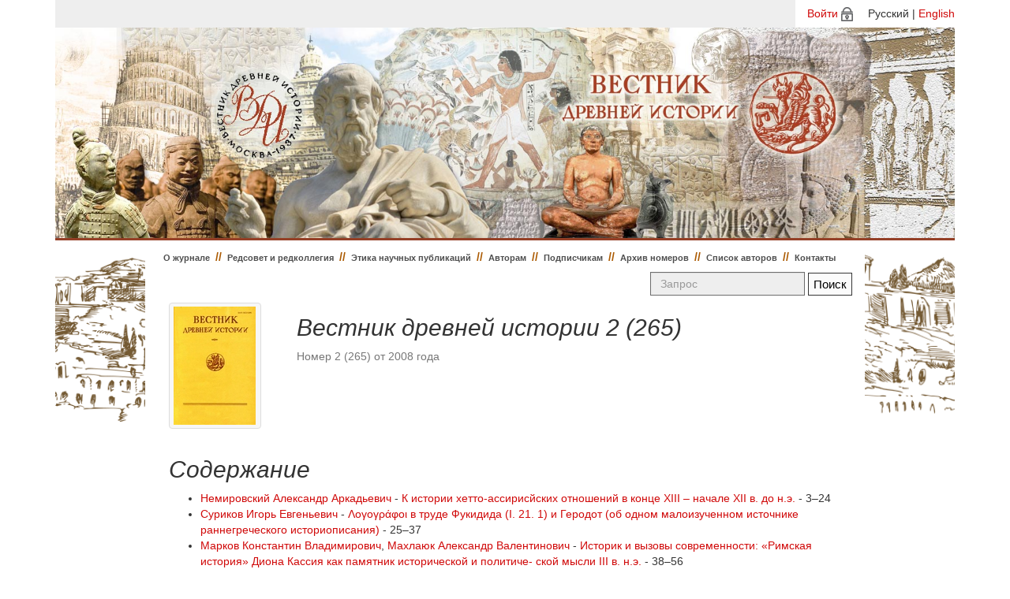

--- FILE ---
content_type: text/html; charset=utf-8
request_url: http://vdi.igh.ru/issues/48?locale=ru
body_size: 5610
content:
<!DOCTYPE html>
<html>
    <head>
      <meta charset="utf-8">
      <title>Вестник древней истории</title>
      <link rel="stylesheet" media="all" href="/assets/application-9b588e68f1acf8180c1dc498f6375d858355711d8a4c44ab2546bcf05588be6f.css" />
      <script src="/assets/application-388a19ce8aac0a408b6221016ff54bee1a0712e0ac891f568a9a11412344b8f5.js"></script>
      <meta name="csrf-param" content="authenticity_token" />
<meta name="csrf-token" content="uEpXDOEQa4k3OXg+QKA1L7SDc9wI5JqXUWQDqVImB7VEnabX3hm0nqB4PCAspUFm1svoR/PGbYQyZVaBUxWxdg==" />
      <script>
//<![CDATA[
TinyMCERails.configuration.default = {
  selector: "textarea.tinymce",
  toolbar: ["undo redo | styleselect | bold italic | alignleft aligncenter alignright alignjustify | bullist numlist outdent indent | fullscreen | preview | code"],
  plugins: "advlist,autolink,lists,link,image,charmap,print,preview,anchor,searchreplace,visualblocks,code,fullscreen,insertdatetime,media,table,contextmenu,paste"
};
TinyMCERails.initialize('default', {
  
});
//]]>
</script>
    </head>
<body>
    <div class="container">
      <div id="language_select">
        <div id="language_select_container">              <a href="/login?locale=ru">Войти</a><img src="/assets/login-in-1d743930cc30f05b0c8253ae0026b0d6b09c90f1614e312d595f6ab36ef8ba17.png" style="padding-left: 4px;">
           <span style="padding-left: 15px;">Русский | <a href="/issues/48?locale=en">English</a></span></div>
      </div>
      <div class="jumbotron">
      </div>
      <div class="page-container">
      <div class="left-row"></div>
      <div class="row-center">
          <nav class="navbar navbar-default">
            <div class="container-fluid">
              <ul class="nav navbar-nav navbar-left">
                <li class=""><a href="/?locale=ru">О журнале</a></li>

                <li><span class="divider">//</span></li>


                    <li class=""><a href="/pages/editorial?locale=ru">Редсовет и редколлегия</a></li>
                        <li><span class="divider">//</span></li>

                    <li class=""><a href="/pages/publishing-ethics?locale=ru">Этика научных публикаций</a></li>
                        <li><span class="divider">//</span></li>

                    <li class=""><a href="/pages/authors?locale=ru">Авторам</a></li>
                        <li><span class="divider">//</span></li>

                    <li class=""><a href="/pages/subscribers?locale=ru">Подписчикам</a></li>
                        <li><span class="divider">//</span></li>
                        <li class=""><a href="/issues?locale=ru">Архив номеров</a></li>
                        <li><span class="divider">//</span></li>
                        <li class=""><a href="/authors?locale=ru">Список авторов</a></li>
                        <li><span class="divider">//</span></li>

                    <li class=""><a href="/pages/contacts?locale=ru">Контакты</a></li>
              </ul>

              <form class="navbar-form navbar-right pull-right" action="/search?locale=ru" accept-charset="UTF-8" method="get">
                  <input type="hidden" name="locale" id="locale" value="ru" />
                  <div class="form-group">
                    <input type="text" name="query" id="query" placeholder="Запрос" class="form-control search-form" />
                  </div>
                  <input type="submit" value="Поиск" class="btn btn-success" data-disable-with="Поиск" />
</form>            </div>
          </nav>

          

          <div class="row">
            <div class="col-md-12">
                <div class="row">
  <div class="col-md-2">
    <div class="thumbnail">
      <a href="/issues/48?locale=ru"><img src="/assets/issue/thumb/default_issue_cover-62e2ad8a54b1c9c58695034c89765f4209ba6dcc307c95e635da9addc2a87217.jpg" /></a>
    </div>
  </div>
  <div class="col-md-10">
    <div class="row">
      <div class="col-md-9">
        <h1>Вестник древней истории 2 (265)</h1>
        <h4><small>Номер 2 (265) от 2008 года</small></h4>
      </div>
      <div class="col-md-3 text-right">
      </div>
    </div>

    <div class="row">
      <div class="col-md-12">
        <p></p>
      </div>
    </div>
  </div>
</div>

<div class="row">
    <div class="col-md-9">
        <h2>Содержание</h2>
    </div>
    <div class="col-md-3 text-right">
    </div>
</div>

<div class="row">
  <div class="col-md-12">
    <ul>
          <li><a href="/authors/92?locale=ru">Немировский Александр Аркадьевич</a> - <a href="/issues/48/articles/703?locale=ru">К истории хетто-ассирисйских отношений в конце XIII – начале XII в. до н.э.</a> - 3–24</li>
          <li><a href="/authors/96?locale=ru">Суриков Игорь Евгеньевич</a> - <a href="/issues/48/articles/704?locale=ru">Λογογράφοι в труде Фукидида (I. 21. 1) и Геродот (об одном малоизученном источнике раннегреческого историописания)</a> - 25–37</li>
          <li><a href="/authors/166?locale=ru">Марков Константин Владимирович</a>, <a href="/authors/112?locale=ru">Махлаюк Александр Валентинович</a> - <a href="/issues/48/articles/705?locale=ru">Историк и вызовы современности: «Римская история» Диона Кассия как памятник исторической и политиче- ской мысли III в. н.э.</a> - 38–56</li>
          <li><a href="/authors/192?locale=ru">Иванчик Аскольд Игоревич</a> - <a href="/issues/48/articles/706?locale=ru">Три надписи фиасов эллинистического времени из Танаиса (новые данные о греко-иранском взаимодействии в Танаисе дополемоновой эпохи)</a> - 57–72</li>
          <li><a href="/authors/289?locale=ru">Коротких Людмила Михайловна</a> - <a href="/issues/48/articles/707?locale=ru">Этноним «иберы» и его культурное содержание</a> - 73–87</li>
          <li><a href="/authors/403?locale=ru">Романова Е. А.</a> - <a href="/issues/48/articles/708?locale=ru">Два жреца-уаба и культ неизвестной «царевой матери» эпохи Древнего царства</a> - 88–97</li>
          <li><a href="/authors/404?locale=ru">Шенкарь М. А.</a> - <a href="/issues/48/articles/709?locale=ru">Божество на крылатом колесе: к вопросу идентификации «первой иудейской монеты»</a> - 98–109</li>
          <li><a href="/authors/405?locale=ru">Сивкина Н. Ю.</a> - <a href="/issues/48/articles/710?locale=ru">«Оковы Эллады» в правление Филиппа V</a> - 109–117</li>
          <li><a href="/authors/63?locale=ru">Илюшечкина Екатерина В.</a> - <a href="/issues/48/articles/711?locale=ru">Народы Северного Причерноморья и Кавказа в античности (по сведениям Дионисия Периэгета)</a> - 118–141</li>
          <li><a href="/authors/166?locale=ru">Марков Константин Владимирович</a> - <a href="/issues/48/articles/712?locale=ru">К вопросу о хронологии работы Диона Кассия над «Римской историей»</a> - 142–154</li>
          <li><a href="/authors/406?locale=ru">Гаврилов А. К.</a>, <a href="/authors/408?locale=ru">Кейер Д. В.</a>, <a href="/authors/407?locale=ru">Павличенко Н. А.</a> - <a href="/issues/48/articles/714?locale=ru">К полемике вокруг КБН-альбома (письмо в редакцию по поводу обзора И.А. Левинской и С.Р. Тохтасьева «Из новейшей истории Боспорской эпиграфики» // ВДИ. 2005. № 4. С. 179–198)</a> - 155–168</li>
          <li><a href="/authors/409?locale=ru">Астапова О. Р.</a> - <a href="/issues/48/articles/715?locale=ru">Texts from the Pyramid Age / Transl. by N.C. Strudwick; ed. by R.J. Leprohon. Leiden–Boston, 2005 (Writings from the Ancient World. № 16); The Ancient Egyptian Pyramid Texts / Transl. by J.P. Allen; ed. by P.D. Manuelian. Leiden, 2005 (Writings from the A</a> - 169–175</li>
          <li><a href="/authors/316?locale=ru">Дандамаев Мухаммад Абдулкадырович</a> - <a href="/issues/48/articles/716?locale=ru">Вавилонские архивы I тысячелетия до н.э. M. Jursa. Neo-Babylonian Legal and Administrative Documents. Typology, Contents and Archives. Münster, 2005 (Guides to the Mesopotamian Textual Record. Vol. 1)</a> - 176–178</li>
          <li><a href="/authors/225?locale=ru">Вигасин Алексей Алексеевич</a> - <a href="/issues/48/articles/717?locale=ru">H. Falk. Aśokan Sites and Artefacts. A Source-book with Bibliography. Mainz am Rhein, 2006</a> - 179–181</li>
          <li><a href="/authors/125?locale=ru">Сапрыкин Сергей Юрьевич</a> - <a href="/issues/48/articles/718?locale=ru">I . Prokopov. Die Silberprägung der Insel Thasos und die Tetradrachmen des «thasischen Typs» vom 2–1. Jahrhundert v. Chr. B., 2006</a> - 182–185</li>
          <li><a href="/authors/88?locale=ru">Кантор Георгий Максимович</a> - <a href="/issues/48/articles/719?locale=ru">S. Dmi triev. City Government in Hellenistic and Roman Asia Minor. N.Y.–Oxf., 2005</a> - 186–190</li>
          <li><a href="/authors/146?locale=ru">От редакции</a> - <a href="/issues/48/articles/720?locale=ru">К 75-летию со дня рождения Эдуарда Давидовича Фролова</a> - 191–193</li>
          <li><a href="/authors/125?locale=ru">Сапрыкин Сергей Юрьевич</a> - <a href="/issues/48/articles/721?locale=ru">Юбилейное заседание Бюро Отделения историко-филологических наук РАН, посвященное 70-летию журнала «Вестник древней ис- тории» (14 ноября 2007 г.)</a> - 194–197</li>
          <li><a href="/authors/82?locale=ru">Кулишова Оксана Викторовна</a>, <a href="/authors/83?locale=ru">Фролов Эдуард Давидович</a> - <a href="/issues/48/articles/722?locale=ru">Девятые Жебелёвские чтения в Санкт-Петербургском государственном университете (31 октября – 2 ноября 2007 г.)</a> - 197–206</li>
          <li><a href="/authors/80?locale=ru">Габелко Олег Леонидович</a>, <a href="/authors/410?locale=ru">Чиглинцев Евгений Александрович</a> - <a href="/issues/48/articles/723?locale=ru">Античное наследие в междисциплинарном контексте современного гуманитарного знания (Казань, 5–7 октября 2006 г.)</a> - 206–211</li>
          <li><a href="/authors/146?locale=ru">От редакции</a> - <a href="/issues/48/articles/724?locale=ru">Памяти Александры Александровны Нейхардт (1920–2007)</a> - 212–214</li>
          <li><a href="/authors/382?locale=ru">Молев Евгений Александрович</a>, <a href="/authors/83?locale=ru">Фролов Эдуард Давидович</a>, <a href="/authors/126?locale=ru">Парфенов Виктор Николаевич</a> - <a href="/issues/48/articles/725?locale=ru">Владимир Григорьевич Борухович (1920–2007)</a> - 215–217</li>
          <li><a href="/authors/166?locale=ru">Марков Константин Владимирович</a>, <a href="/authors/112?locale=ru">Махлаюк Александр Валентинович</a> - <a href="/issues/48/articles/726?locale=ru">Дион Кассий Коккейан. Римская история. Книга LII. Пер. с древнегреческого К.В. Маркова и А.В. Махлаюка; комм. и общ. ред. А.В. Махлаюка (Нижний Новгород)</a> - 218–235</li>
    </ul>
  </div>
</div>
            </div>
          </div>

        </div>
        <div class="right-row"></div>
      </div>
      <footer>
        <div class="footer-left"></div>
        <div class="row-footer">
          <div class="col-md-12">
            <ul class="nav-footer">
              <li class=""><a href="/?locale=ru">О журнале</a></li>

              <li><span class="divider">//</span></li>


                  <li class=""><a href="/pages/editorial?locale=ru">Редсовет и редколлегия</a></li>
                      <li><span class="divider">//</span></li>

                  <li class=""><a href="/pages/publishing-ethics?locale=ru">Этика научных публикаций</a></li>
                      <li><span class="divider">//</span></li>

                  <li class=""><a href="/pages/authors?locale=ru">Авторам</a></li>
                      <li><span class="divider">//</span></li>

                  <li class=""><a href="/pages/subscribers?locale=ru">Подписчикам</a></li>
                      <li><span class="divider">//</span></li>
                      <li class=""><a href="/issues?locale=ru">Архив номеров</a></li>
                      <li><span class="divider">//</span></li>
                      <li class=""><a href="/authors?locale=ru">Список авторов</a></li>
                      <li><span class="divider">//</span></li>

                  <li class=""><a href="/pages/contacts?locale=ru">Контакты</a></li>
            </ul>
          </div>
          <div class="ft">
            <div class="ft-left">
              <p>ISSN 0321-0391</p>
              <p>&copy; Вестник древней истории 2026</p>
            </div>
            <div class="ft-center"> <img src="/assets/phone-25cb0f19433d3e09f432f62ce68835d3d1e99d5daaa9eb1f6e542930a05dce63.png" style="padding-right: 5px;"><strong><em>(495) 954-48-52</em></strong><br>
              <img src="/assets/message-f3fd9fd444b921f0deb5a91e0211293c0756cf38b0de687329b941a6190d78ad.png" style="padding-right: 5px;"><strong><em>vdi-red@yandex.ru</em></strong></div>
            <div class="ft-right">
              <div class="row"><small>Сайт разработан при поддержке грантов НШ-2784.2012.6</small></div>
              <div class="row"><small>и НШ-1406.2014.6 Совета по грантам при Президенте РФ</small></div>
            </div>
          </div>
        </div>
        <div class="footer-right"></div>
        <div style="width: 100%; height: 50px;float: left;"></div>
      </footer>
    </div>
</body>
</html>
